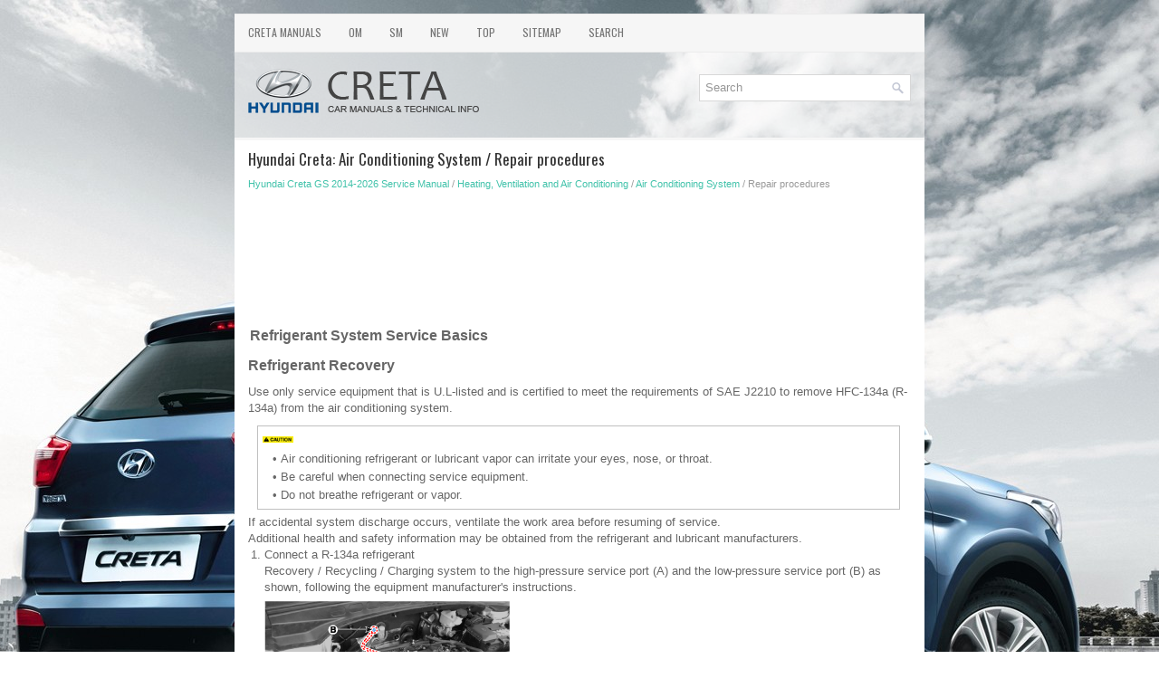

--- FILE ---
content_type: text/html; charset=UTF-8
request_url: https://www.hcrmangs.com/repair_procedures-838.html
body_size: 4397
content:
<!DOCTYPE html>
<html xmlns="http://www.w3.org/1999/xhtml" lang="en-US">

<head profile="http://gmpg.org/xfn/11">
<meta name="viewport" content="width=device-width, initial-scale=1.0">
<meta http-equiv="Content-Type" content="text/html; charset=utf-8">
<title>Hyundai Creta - Repair procedures - Air Conditioning System</title>
<link rel="stylesheet" href="style.css" type="text/css" media="screen, projection">
<link rel="shortcut icon" href="favicon.ico" type="image/x-icon">
<link href="media-queries.css" rel="stylesheet" type="text/css">
</head>

<body>

<div class="hcret_landpart">
	<div class="hcret_mtop">
		<ul>
			<li><a href="/">Creta Manuals</a></li>
			<li title="Hyundai Creta Owners Manual"><a href="/hyundai_creta_gs_2014_2017_owners_manual-1.html">OM</a></li>
			<li title="Hyundai Creta Service Manual"><a href="/hyundai_creta_gs_2014_2017_service_manual-236.html">SM</a></li>
			<li><a href="/new.html">New</a></li>
			<li><a href="/top.html">Top</a></li>
			<li><a href="/sitemap.html">Sitemap</a></li>
			<li><a href="/search.php">Search</a></li>
		</ul>
	</div>
	<div class="hcret_tlogo">
		<a href="/">
		<img src="images/logo.png" alt="Hyundai Creta Manuals" title="Hyundai Creta Manuals"></a>

		<div id="search" >
			<form method="get" id="searchform" action="/search.php">
			<input value="Search" name="q" id="s" onblur="if (this.value == '')  {this.value = 'Search';}" onfocus="if (this.value == 'Search') {this.value = '';}" type="text">
			<input type="hidden" name="cx" value="partner-pub-6167359939504699:3682288356" />
    		<input type="hidden" name="cof" value="FORID:11" />
    		<input type="hidden" name="ie" value="UTF-8" />
    		<input src="/images/search.png" style="border:0pt none; vertical-align: top; float:left" type="image">
			</form>
		</div>
	</div>
	<!-- #header -->
	<div class="hcret_mainpart">
		<h1>Hyundai Creta: Air Conditioning System / Repair procedures</h1>
		<div class="hcret_way">
			<div style="font-size:11px; text-decoration:none; margin-top:5px;"><a href="hyundai_creta_gs_2014_2026_service_manual-236.html">Hyundai Creta GS 2014-2026 Service Manual</a> / <a href="heating_ventilation_and_air_conditioning-830.html">Heating, Ventilation and Air Conditioning</a> / <a href="air_conditioning_system-835.html">Air Conditioning System</a> /  Repair procedures</div></div>
		<p><script async src="https://pagead2.googlesyndication.com/pagead/js/adsbygoogle.js"></script>
<!-- hcrmangs.com top 120 adaptive -->
<ins class="adsbygoogle"
     style="display:block; height:120px;"
     data-ad-client="ca-pub-6167359939504699"
     data-ad-slot="4477410641"></ins>
<script>
     (adsbygoogle = window.adsbygoogle || []).push({});
</script></p>
		<p><table>
	<tr>
		<td style="font-weight:bold; font-size:larger;">Refrigerant System Service 
		Basics</td>
	</tr>
</table>
<div style="margin:10px 0; font-weight:bold; font-size:larger">
	Refrigerant Recovery </div>
<div>
	Use only service equipment that is U.L-listed and is certified to meet the requirements 
	of SAE J2210 to remove HFC-134a (R-134a) from the air conditioning system.</div>
<table style="width:97%;margin-left:10px;margin-top:10px;margin-bottom:5px;border:solid 1pt silver;" cellspacing="0" cellpadding="0">
	<tr>
		<td style="padding:5px;" width="100%">
		<table width="100%" border="0" cellspacing="0" cellpadding="0">
			<tr>
				<td width="5%"><img src="images/repair_procedures-838/236/CAUTION_ENG.gif"></td>
				<td>&nbsp;&nbsp; </td>
			</tr>
			<tr>
				<td colsapn="2" height="3"></td>
			</tr>
		</table>
		<table width="100%" border="0" cellspacing="1" cellpadding="0">
			<tr>
				<td style="width:15px;" valign="top" align="right">• </td>
				<td style="padding-left:3px;" valign="top">
				<div>
					Air conditioning refrigerant or lubricant vapor can irritate 
					your eyes, nose, or throat.</div>
				</td>
			</tr>
		</table>
		<table width="100%" border="0" cellspacing="1" cellpadding="0">
			<tr>
				<td style="width:15px;" valign="top" align="right">• </td>
				<td style="padding-left:3px;" valign="top">
				<div>
					Be careful when connecting service equipment.</div>
				</td>
			</tr>
		</table>
		<table width="100%" border="0" cellspacing="1" cellpadding="0">
			<tr>
				<td style="width:15px;" valign="top" align="right">• </td>
				<td style="padding-left:3px;" valign="top">
				<div>
					Do not breathe refrigerant or vapor.</div>
				</td>
			</tr>
		</table>
		</td>
	</tr>
</table>
<div>
	If accidental system discharge occurs, ventilate the work area before resuming 
	of service.</div>
<div>
	Additional health and safety information may be obtained from the refrigerant 
	and lubricant manufacturers.</div>
<table style="width:100%;padding-bottom:6px;" border="0" cellspacing="0" cellpadding="0">
	<tr>
		<td style="padding-left:3px;" width="12" valign="top">1.</td>
		<td style="padding-left:3px;" valign="top">
		<div>
			Connect a R-134a refrigerant </div>
		<div>
			Recovery / Recycling / Charging system to the high-pressure service 
			port (A) and the low-pressure service port (B) as shown, following the 
			equipment manufacturer&#39;s instructions.</div>
		<p style="margin-top:5px; margin-bottom:0px">
		<img src="images/repair_procedures-838/236/sgcha5002l.gif" border="1"></p>
		</td>
	</tr>
</table>
<table style="width:100%;padding-bottom:6px;" border="0" cellspacing="0" cellpadding="0">
	<tr>
		<td style="padding-left:3px;" width="12" valign="top">2.</td>
		<td style="padding-left:3px;" valign="top">
		<div>
			Measure the amount of refrigerant oil removed from the A/C system after 
			the recovery process is completed. Be sure to install the same amount 
			of new refrigerant oil back into the A/C system before charging.</div>
		</td>
	</tr>
</table>
<div style="margin:10px 0; font-weight:bold; font-size:larger">
	System Evacuation</div>
<div>
	Use only service equipment that is U.L-listed and is certified to meet the requirements 
	of SAE J2210 to remove HFC-134a (R-134a) from the air conditioning system.</div>
<table style="width:97%;margin-left:10px;margin-top:10px;margin-bottom:5px;border:solid 1pt silver;" cellspacing="0" cellpadding="0">
	<tr>
		<td style="padding:5px;" width="100%">
		<table width="100%" border="0" cellspacing="0" cellpadding="0">
			<tr>
				<td width="5%"><img src="images/repair_procedures-838/236/CAUTION_ENG.gif"></td>
				<td>&nbsp;&nbsp; </td>
			</tr>
			<tr>
				<td colsapn="2" height="3"></td>
			</tr>
		</table>
		<table width="100%" border="0" cellspacing="1" cellpadding="0">
			<tr>
				<td style="width:15px;" valign="top" align="right">• </td>
				<td style="padding-left:3px;" valign="top">
				<div>
					Air conditioning refrigerant or lubricant vapor can irritate 
					your eyes, nose, or throat.</div>
				</td>
			</tr>
		</table>
		<table width="100%" border="0" cellspacing="1" cellpadding="0">
			<tr>
				<td style="width:15px;" valign="top" align="right">• </td>
				<td style="padding-left:3px;" valign="top">
				<div>
					Be careful when connecting service equipment.</div>
				</td>
			</tr>
		</table>
		<table width="100%" border="0" cellspacing="1" cellpadding="0">
			<tr>
				<td style="width:15px;" valign="top" align="right">• </td>
				<td style="padding-left:3px;" valign="top">
				<div>
					Do not breathe refrigerant or vapor.</div>
				</td>
			</tr>
		</table>
		</td>
	</tr>
</table>
<div>
	If accidental system discharge occurs, ventilate the work area before resume 
	of service.</div>
<div>
	Additional health and safety information may be obtained from the refrigerant 
	and lubricant manufacturers.</div>
<table style="width:100%;padding-bottom:6px;" border="0" cellspacing="0" cellpadding="0">
	<tr>
		<td style="padding-left:3px;" width="12" valign="top">1.</td>
		<td style="padding-left:3px;" valign="top">
		<div>
			When an A/C system has been open to the atmosphere, such as during installation 
			or repair, it must be evacuated using a R-134a refrigerant Recovery 
			/ Recycling / Charging system. (If the system has been open for several 
			days, the receiver/drier should be replaced, and the system should be 
			evacuated for several hours.)</div>
		</td>
	</tr>
</table>
<table style="width:100%;padding-bottom:6px;" border="0" cellspacing="0" cellpadding="0">
	<tr>
		<td style="padding-left:3px;" width="12" valign="top">2.</td>
		<td style="padding-left:3px;" valign="top">
		<div>
			Connect a R-134a refrigerant Recovery / Recycling / Charging system 
			(A) to the high-pressure service port (C) and the low-pressure service 
			port (B) as shown, following the equipment manufacturer&#39;s instructions.</div>
		<p style="margin-top:5px; margin-bottom:0px">
		<img src="images/repair_procedures-838/236/eqke004a.gif" border="1"></p>
		</td>
	</tr>
</table>
<table style="width:100%;padding-bottom:6px;" border="0" cellspacing="0" cellpadding="0">
	<tr>
		<td style="padding-left:3px;" width="12" valign="top">3.</td>
		<td style="padding-left:3px;" valign="top">
		<div>
			If the low-pressure does not reach more than 93.3 kPa (700 mmHg, 27.6 
			in.Hg) in 10 minutes, there is probably a leak in the system. Partially 
			charge the system, and check for leaks (see Refrigerant Leak Test.)</div>
		</td>
	</tr>
</table>
<table style="width:100%;padding-bottom:6px;" border="0" cellspacing="0" cellpadding="0">
	<tr>
		<td style="padding-left:3px;" width="12" valign="top">4.</td>
		<td style="padding-left:3px;" valign="top">
		<div>
			Remove the low pressure valve from the low-pressure service port.</div>
		</td>
	</tr>
</table>
<div style="margin:10px 0; font-weight:bold; font-size:larger">
	System Charging</div>
<div>
	Use only service equipment that is U.L-listed and is certified to meet the requirements 
	of SAE J2210 to remove HFC-134a (R-134a) from the air conditioning system.</div>
<table style="width:97%;margin-left:10px;margin-top:10px;margin-bottom:5px;border:solid 1pt silver;" cellspacing="0" cellpadding="0">
	<tr>
		<td style="padding:5px;" width="100%">
		<table width="100%" border="0" cellspacing="0" cellpadding="0">
			<tr>
				<td width="5%"><img src="images/repair_procedures-838/236/CAUTION_ENG.gif"></td>
				<td>&nbsp;&nbsp; </td>
			</tr>
			<tr>
				<td colsapn="2" height="3"></td>
			</tr>
		</table>
		<table width="100%" border="0" cellspacing="1" cellpadding="0">
			<tr>
				<td style="width:15px;" valign="top" align="right">• </td>
				<td style="padding-left:3px;" valign="top">
				<div>
					Air conditioning refrigerant or lubricant vapor can irritate 
					your eyes, nose, or throat.</div>
				</td>
			</tr>
		</table>
		<table width="100%" border="0" cellspacing="1" cellpadding="0">
			<tr>
				<td style="width:15px;" valign="top" align="right">• </td>
				<td style="padding-left:3px;" valign="top">
				<div>
					Be careful when connecting service equipment.</div>
				</td>
			</tr>
		</table>
		<table width="100%" border="0" cellspacing="1" cellpadding="0">
			<tr>
				<td style="width:15px;" valign="top" align="right">• </td>
				<td style="padding-left:3px;" valign="top">
				<div>
					Do not breathe refrigerant or vapor.</div>
				</td>
			</tr>
		</table>
		</td>
	</tr>
</table>
<div>
	If accidental system discharge occurs, ventilate the work area before resuming 
	the service.</div>
<div>
	Additional health and safety information may be obtained from the refrigerant 
	and lubricant manufacturers.</div>
<table style="width:100%;padding-bottom:6px;" border="0" cellspacing="0" cellpadding="0">
	<tr>
		<td style="padding-left:3px;" width="12" valign="top">1.</td>
		<td style="padding-left:3px;" valign="top">
		<div>
			Connect a R-134a refrigerant </div>
		<div>
			Recovery / Recycling / Charging system (A) to the high-pressure service 
			port (C) as shown, following the equipment manufacturer&#39;s instructions.</div>
		<p style="margin-top:5px; margin-bottom:0px">
		<img src="images/repair_procedures-838/236/eqke004a.gif" border="1"></p>
		</td>
	</tr>
</table>
<table style="width:100%;padding-bottom:6px;" border="0" cellspacing="0" cellpadding="0">
	<tr>
		<td style="padding-left:3px;" width="12" valign="top">2.</td>
		<td style="padding-left:3px;" valign="top">
		<div>
			Add to the system the same amount of new refrigerant oil as the one 
			removed during recovery. Use only specified refrigerant oil. Charge 
			the system with R-134a refrigerant. Do not overcharge the system to 
			prevent the compressor from damage.</div>
		<table width="600" cellspacing="0" cellpadding="0">
			<tr>
				<td>
				<div>
					Capacity : 530 ± 25g (18.7 ± 0.88oz.) </div>
				</td>
			</tr>
		</table>
		</td>
	</tr>
</table>
<div style="margin:10px 0; font-weight:bold; font-size:larger">
	Refrigerant Leak Test</div>
<div>
	Always conduct a leak test with an electronic leak detector whenever leakage 
	or refrigerant is suspected and when conducting service operations which are 
	accompanied by disassembly or loosening or connection fittings.</div>
<table style="width:97%;margin-left:10px;margin-top:10px;margin-bottom:5px;border:solid 1pt silver;" cellspacing="0" cellpadding="0">
	<tr>
		<td style="padding:5px;" width="100%">
		<table width="100%" border="0" cellspacing="0" cellpadding="0">
			<tr>
				<td width="5%"><img src="images/repair_procedures-838/236/NOTE_ENG.gif"></td>
				<td>&nbsp;&nbsp; </td>
			</tr>
			<tr>
				<td colsapn="2" height="3"></td>
			</tr>
		</table>
		<div>
			In order to use the leak detector properly, read the manual supplied 
			by the manufacturer.</div>
		</td>
	</tr>
</table>
<div>
	If a gas leak is detected, proceed as follows:</div>
<table style="width:100%;padding-bottom:6px;" border="0" cellspacing="0" cellpadding="0">
	<tr>
		<td style="padding-left:3px;" width="12" valign="top">1.</td>
		<td style="padding-left:3px;" valign="top">
		<div>
			Check the torque on the connection fittings and, if too loose, tighten 
			to the proper torque. Check for gas leakage with a leak detector (A).</div>
		</td>
	</tr>
</table>
<table style="width:100%;padding-bottom:6px;" border="0" cellspacing="0" cellpadding="0">
	<tr>
		<td style="padding-left:3px;" width="12" valign="top">2.</td>
		<td style="padding-left:3px;" valign="top">
		<div>
			If leakage continues even after the fitting has been tightened, discharge 
			the refrigerant from the system, disconnect the fittings, and check 
			their seating faces for damage. Always replace, even if the damage is 
			slight.</div>
		</td>
	</tr>
</table>
<table style="width:100%;padding-bottom:6px;" border="0" cellspacing="0" cellpadding="0">
	<tr>
		<td style="padding-left:3px;" width="12" valign="top">3.</td>
		<td style="padding-left:3px;" valign="top">
		<div>
			Check the compressor oil and add oil if required.</div>
		</td>
	</tr>
</table>
<table style="width:100%;padding-bottom:6px;" border="0" cellspacing="0" cellpadding="0">
	<tr>
		<td style="padding-left:3px;" width="12" valign="top">4.</td>
		<td style="padding-left:3px;" valign="top">
		<div>
			Charge the system and recheck for gas leaks. If no leaks are found, 
			evacuate and charge the system again.</div>
		<p style="margin-top:5px; margin-bottom:0px">
		<img src="images/repair_procedures-838/236/eqke007a.gif" border="1"></p>
		</td>
	</tr>
</table><ul></ul></table></ul><div style="clear:both"></div><div align="center"><script async src="https://pagead2.googlesyndication.com/pagead/js/adsbygoogle.js"></script>
<!-- hcrmangs.com bot adaptive -->
<ins class="adsbygoogle"
     style="display:block"
     data-ad-client="ca-pub-6167359939504699"
     data-ad-slot="2187107463"
     data-ad-format="auto"
     data-full-width-responsive="true"></ins>
<script>
     (adsbygoogle = window.adsbygoogle || []).push({});
</script></div>
<div style="width: calc(50% - 6px); margin:3px; float:left">
<h5 style="margin:5px 0"><a href="description_and_operation-837.html" style="text-decoration:none"><img src="images/previous.png" alt="" border="0" style="float:left; margin-right:3px;"><span>Description and operation</span></a></h5>
   
	
		Refrigeration Cycle
	


 ...
   </p></div>
<div style="width: calc(50% - 6px); margin:3px; float:left">
<h5 style="margin:5px 0"><a href="components_and_components_location-839.html" style="text-decoration:none"><img src="images/next.png" alt="" border="0" style="float:right; margin-left:3px;"><span>Components and components location</span></a></h5>
   
	
		Component Location Index
	


	
		[Engine Room]
	




	

	
		1. Ambient temperature Sensor
		2. Condenser
		3. Compressor
		4. Discharge Hose
		
		5. Service Port (High Pressu ...
   </p></div>
<div style="clear:both"></div><div style="margin-top:0px;">
   <h5 style="margin:5px 0">Other information:</h5><p><a href="wheel_alignment_and_tire_balance-199.html"><span>Hyundai Creta GS 2014-2026 Owners Manual: Wheel alignment and tire balance</span></a><br>
   The wheels on your vehicle were 
aligned and balanced carefully at the 
factory to give you the longest tire life 
and best overall performance.
In most cases, you will not need to 
have your wheels aligned again. 
However, if you notice unusual tire 
wear or your vehicle pulling one way 
or ...
   </p><p><a href="components_and_components_location-839.html"><span>Hyundai Creta GS 2014-2026 Service Manual: Components and components location</span></a><br>
   
	
		Component Location Index
	


	
		[Engine Room]
	




	

	
		1. Ambient temperature Sensor
		2. Condenser
		3. Compressor
		4. Discharge Hose
		
		5. Service Port (High Pressure)
		6. Suction &amp; Liquid Tube Assembly
		7. Service Port (Low Pressure)
		8. Expansion Valve ...
   </p></div>
<script>
// <!--
document.write('<iframe src="counter.php?id=838" width=0 height=0 marginwidth=0 marginheight=0 scrolling=no frameborder=0></iframe>');
// -->

</script>
</p>
	</div>
	<!-- #main -->
	<div class="hcret_lpart">
		© 2017-2026 www.hcrmangs.com<br />
		<!--LiveInternet counter--><script type="text/javascript"><!--
document.write("<img  style='border:0' src='http://counter.yadro.ru/hit?t14.5;r"+
escape(document.referrer)+((typeof(screen)=="undefined")?"":
";s"+screen.width+"*"+screen.height+"*"+(screen.colorDepth?
screen.colorDepth:screen.pixelDepth))+";u"+escape(document.URL)+
";h"+escape(document.title.substring(0,80))+";"+Math.random()+
"' alt='' title='' "+
"border=0 width=88 height=31>")//--></script><!--/LiveInternet-->

<div style="width:0;height:0;">
<!--LiveInternet counter--><img id="licntE3F7" width="0" height="0" style="border:0" 
title="LiveInternet: �������� ����� ���������� �� ��������"
src="[data-uri]"
alt=""/><script>(function(d,s){d.getElementById("licntE3F7").src=
"https://counter.yadro.ru/hit;Hyundai?t25.1;r"+escape(d.referrer)+
((typeof(s)=="undefined")?"":";s"+s.width+"*"+s.height+"*"+
(s.colorDepth?s.colorDepth:s.pixelDepth))+";u"+escape(d.URL)+
";h"+escape(d.title.substring(0,150))+";"+Math.random()})
(document,screen)</script><!--/LiveInternet-->
</div>
 </div>
</div>

</body>

</html>


--- FILE ---
content_type: text/html; charset=utf-8
request_url: https://www.google.com/recaptcha/api2/aframe
body_size: 265
content:
<!DOCTYPE HTML><html><head><meta http-equiv="content-type" content="text/html; charset=UTF-8"></head><body><script nonce="hk3lPrvpngH-0_Bo8behFA">/** Anti-fraud and anti-abuse applications only. See google.com/recaptcha */ try{var clients={'sodar':'https://pagead2.googlesyndication.com/pagead/sodar?'};window.addEventListener("message",function(a){try{if(a.source===window.parent){var b=JSON.parse(a.data);var c=clients[b['id']];if(c){var d=document.createElement('img');d.src=c+b['params']+'&rc='+(localStorage.getItem("rc::a")?sessionStorage.getItem("rc::b"):"");window.document.body.appendChild(d);sessionStorage.setItem("rc::e",parseInt(sessionStorage.getItem("rc::e")||0)+1);localStorage.setItem("rc::h",'1769007013535');}}}catch(b){}});window.parent.postMessage("_grecaptcha_ready", "*");}catch(b){}</script></body></html>

--- FILE ---
content_type: text/css
request_url: https://www.hcrmangs.com/style.css
body_size: 1419
content:
@import url(https://fonts.googleapis.com/css?family=Oswald);
@import url(https://fonts.googleapis.com/css?family=Roboto);

html, body, div, span, applet, object, iframe,
h1, h2, h3, h4, h5, h6, p, blockquote, pre,
a, abbr, acronym, address, big, cite, code,
del, dfn, em, img, ins, kbd, q, s, samp,
small, strike, strong, sub, sup, tt, var,
b, u, i, center,
dl, dt, dd, ol, ul, li,
fieldset, form, label, legend,
table, caption, tbody, tfoot, thead, tr, th, td,
article, aside, canvas, details, embed,
figure, figcaption, footer, header, hgroup,
menu, nav, output, ruby, section, summary,
time, mark, audio, video {
	margin: 0;
	padding: 0;
	border: 0;
	font-size: 100%;
	vertical-align: baseline;
}
body {	background: #FFFFFF url('images/hyundai_creta.jpg') center top no-repeat fixed;
    color: #666;
    font-family: Arial, Helvetica, Sans-serif;
    font-size: 13px;
    line-height: 1.4;
}
a {
    color: #41C2AA;
    text-decoration: none;
}

a:hover, a:focus {
    color: #4AE0C3;
    text-decoration: none;
}
a:focus {
    outline: none;
}
.hcret_landpart {
    width: 762px;
    margin: 15px auto 0 auto;
}
.hcret_tlogo {
    height: auto;
    padding: 15px 5px;
    background: rgb(256,256,256,0.6);
}
.hcret_mtop {
    padding: 0;
    position: relative;
    height: 42px;
    background: #F6F6F6;
    -webkit-box-shadow: 0 1px 0 #ececec, inset 0 1px 0 #ebebeb;
    box-shadow: 0 1px 0 #ececec, inset 0 1px 0 #ebebeb;
    z-index: 400;
}
.hcret_mtop ul {
    margin: 0;
    padding: 0;
    list-style: none;
    list-style-type: none;
    line-height: 1.0;
}
.hcret_mtop ul li {
    float: left;
    position: relative;
}
.hcret_mtop ul li a {
    color: #757575;
    padding: 14px 15px;
	text-decoration: none;
    font-family: 'Oswald', sans-serif;
    font-size: 12px;
    text-transform: uppercase;
    font-weight: normal;
    display: block;
    margin-top:1px;
}

.hcret_mtop ul li a:hover {
    color: #3EC0A7;
    outline: 0;
    background: #FFFFFF;
    box-shadow: 1px 0 0 0 #E7E7E7, inset 1px 0 0 0 #E7E7E7;
}
/* Search
----------------------------*/

#search {
    border: 1px solid #D8D8D8;
    background: #fff;
    text-align: right;
    padding: 6px 6px 6px 6px;
    float:right;
    margin: 10px 10px;
    width:220px;
    max-width: 300px;
    min-height: 16px;
}

#search #s {
    background: none;
    color: #979797;
    border: 0;
    width: calc(100% - 16px);
    padding: 0;
    margin: 0;
    outline: none;
    float: left;
}

#content-search {
    width: 300px;
    padding: 15px 0;
}
.hcret_mainpart {
    padding: 15px;
    background: #fff;
    overflow: hidden;
    box-shadow: 0 10px 0 #ececec, inset 0 3px 0 #F6F6F6;
}
.hcret_lpart {
    margin-bottom: 15px;
    color: #434141;
background: #EEEEEE;
text-align: center;
padding: 14px 0;
}
.hcret_mainpart h1 {
    color: #333333;
    margin: 0 0 10px 0;
    padding: 0;
    font-family: 'Oswald', sans-serif;
    font-size: 17px;
    line-height: 17px;
    font-weight: normal;
}
.hcret_mainpart h2 {
    color: #246B5D;
    margin: 0 0 10px 0;
    padding: 0;
    font-family: 'Oswald', sans-serif;
    font-size: 16px;
    line-height: 16px;
    font-weight: normal;
}
.hcret_mainpart p {	margin: 8px 0;
}
.hcret_mainpart ul, .hcret_mainpart ol {
	margin: 10px 0 10px 20px;
}
.hcret_mainpart ul {	list-style-type: square;
}
.hcret_mainpart li {
	margin: 2px 0;
}
.hcret_way {
    color: #999999;
    font-size: 12px;
    line-height: 18px;
    padding: 0 0 10px 0;
}
.hcret_mainpart img {	max-width: 100%;
	height: auto;
}
.hcret_mainpart table {	width: 100%;
}


--- FILE ---
content_type: text/css
request_url: https://www.hcrmangs.com/media-queries.css
body_size: 324
content:
@media screen and (max-width: 768px) {
.hcret_landpart {
    width: calc(100% - 10px);
    margin: 5px auto 0 auto;
}
.hcret_mainpart {
    padding: 5px;
}
.hcret_mainpart h1 {
    font-size: 15px;
    line-height: 15px;
    margin: 5px 0 2px 0;
}
.hcret_mtop {	clear:both;
	overflow:hidden;
	height: 23px;
}
.hcret_mtop ul li a {padding: 6px 5px;
font-size: 11px;
}
#search {float:right;
width:auto;
margin: 5px 0px;
max-width:calc(50% - 20px);
}
.hcret_tlogo {
    padding: 5px 5px;
    background: rgb(256,256,256,0.6);
}
.hcret_tlogo img {	max-width: 50%;
}
}